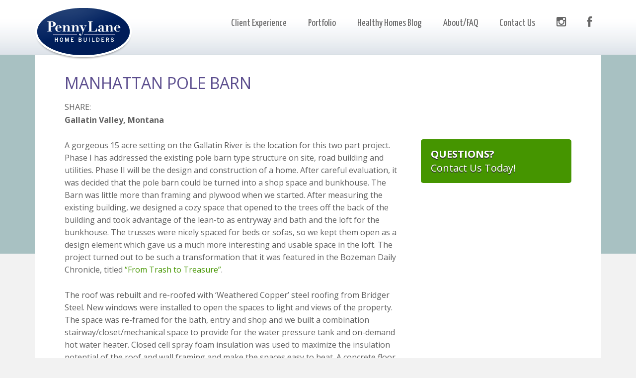

--- FILE ---
content_type: text/plain
request_url: https://www.google-analytics.com/j/collect?v=1&_v=j102&a=814353461&t=pageview&_s=1&dl=https%3A%2F%2Fpennylanebuilders.com%2Fportfolio%2Fmanhattan-project%2F&ul=en-us%40posix&dt=Manhattan%20Pole%20Barn&sr=1280x720&vp=1280x720&_u=IEBAAEABAAAAACAAI~&jid=673697275&gjid=1055202124&cid=1194314540.1769388167&tid=UA-56820963-1&_gid=1829436868.1769388167&_r=1&_slc=1&z=881270839
body_size: -452
content:
2,cG-MV1QRREGP5